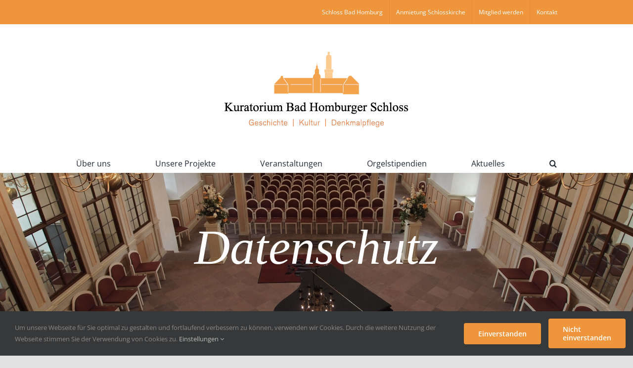

--- FILE ---
content_type: text/css
request_url: https://kuratorium-schloss.de/wp-content/plugins/wp-captcha//assets/css/c4wp-public.css?ver=6.8.3
body_size: 1377
content:
/**
 * WP Captcha general front-end styles
 * @package  WP Captcha
 * @version  1.0.0
 * @author   Devnath verma <devnathverma@gmail.com>
*/

p.c4wp-display-captcha-form, p.c4wp-display-captcha-form label{
    display: block;
    float: none;
    clear: both;
	margin-bottom: 10px;
}

p.c4wp-display-captcha-form input[type="text"].c4wp_user_input_captcha {
	display: inline-block;
	font-size: 12px;
	padding: 10px 5px 10px 5px;
}

p.c4wp-display-captcha-form img.c4wp_image {
	float:left;
}

p.c4wp-display-captcha-form a, p.c4wp-display-captcha-form img.c4wp-refresh-captcha {
	float:left;
	margin-top: -10px;
	box-shadow:none;
}

#login {
    width: 350px;
}

.c4wp-icon-captcha-container {
	margin-top: 5px;
    margin-bottom: 10px;
    background: #fff;
    padding: 5px 5px 10px 0px;
    border-radius: 3px;
}

.c4wp-icon-captcha-container .c4wp-icon-name {
	font-weight: 500;
    padding:2px 5px 5px 8px;
}

.c4wp-icon-captcha-container .c4wp-svg-padding {
    display: inline-block;
}

.c4wp-icon-captcha-container .c4wp-svg {
    cursor: pointer;
    padding: 5px 5px 2px 5px;
    border-radius: 3px;
    margin: 0px 5px 0px 5px;
    border: 1px solid #FFF;
}

.c4wp-icon-captcha-container .c4wp-svg:hover {
	background-color: #d2d4d6;
    border: 1px solid #7e8993;
}

.c4wp-icon-captcha-container .c4wp-captcha-selected {
    background-color: #d2d4d6;
    border: 1px solid #7e8993;
}